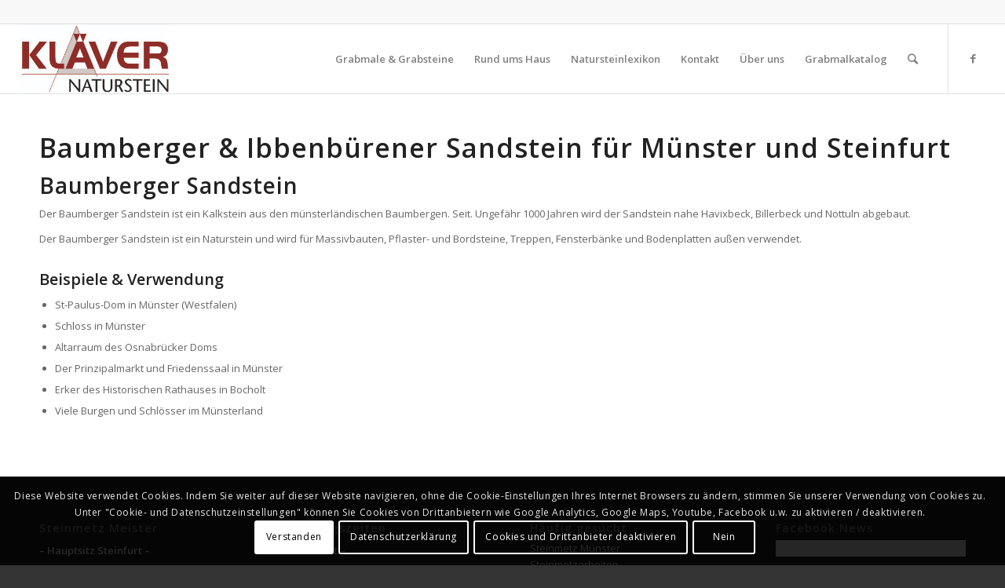

--- FILE ---
content_type: text/html; charset=UTF-8
request_url: https://naturstein-klaever.de/sandstein-muenster-steinfurt-baumberger-ibbenbuerener/
body_size: 20895
content:
<!DOCTYPE html>
<html lang="de" class="html_stretched responsive av-preloader-disabled av-default-lightbox  html_header_top html_logo_left html_main_nav_header html_menu_right html_slim html_header_sticky html_header_shrinking html_header_topbar_active html_mobile_menu_phone html_header_searchicon html_content_align_center html_header_unstick_top html_header_stretch html_av-overlay-side html_av-overlay-side-classic html_av-submenu-noclone html_entry_id_4869 av-cookies-consent-show-message-bar av-cookies-cookie-consent-enabled av-cookies-can-opt-out av-cookies-user-silent-accept avia-cookie-check-browser-settings av-no-preview html_text_menu_active ">
<head>
<meta charset="UTF-8" />


<!-- mobile setting -->
<meta name="viewport" content="width=device-width, initial-scale=1">

<!-- Scripts/CSS and wp_head hook -->
<meta name='robots' content='index, follow, max-image-preview:large, max-snippet:-1, max-video-preview:-1' />

				<script type='text/javascript'>

				function avia_cookie_check_sessionStorage()
				{
					//	FF throws error when all cookies blocked !!
					var sessionBlocked = false;
					try
					{
						var test = sessionStorage.getItem( 'aviaCookieRefused' ) != null;
					}
					catch(e)
					{
						sessionBlocked = true;
					}
					
					var aviaCookieRefused = ! sessionBlocked ? sessionStorage.getItem( 'aviaCookieRefused' ) : null;
					
					var html = document.getElementsByTagName('html')[0];

					/**
					 * Set a class to avoid calls to sessionStorage
					 */
					if( sessionBlocked || aviaCookieRefused )
					{
						if( html.className.indexOf('av-cookies-session-refused') < 0 )
						{
							html.className += ' av-cookies-session-refused';
						}
					}
					
					if( sessionBlocked || aviaCookieRefused || document.cookie.match(/aviaCookieConsent/) )
					{
						if( html.className.indexOf('av-cookies-user-silent-accept') >= 0 )
						{
							 html.className = html.className.replace(/\bav-cookies-user-silent-accept\b/g, '');
						}
					}
				}

				avia_cookie_check_sessionStorage();

			</script>
			
	<!-- This site is optimized with the Yoast SEO plugin v26.8 - https://yoast.com/product/yoast-seo-wordpress/ -->
	<title>Sandstein Münster Steinfurt Baumberger Ibbenbürener | Naturstein Kläver in Steinfurt &amp; Münster</title>
	<link rel="canonical" href="https://naturstein-klaever.de/sandstein-muenster-steinfurt-baumberger-ibbenbuerener/" />
	<meta property="og:locale" content="de_DE" />
	<meta property="og:type" content="article" />
	<meta property="og:title" content="Sandstein Münster Steinfurt Baumberger Ibbenbürener | Naturstein Kläver in Steinfurt &amp; Münster" />
	<meta property="og:description" content="Baumberger &amp; Ibbenbürener Sandstein für Münster und Steinfurt Baumberger Sandstein Der Baumberger Sandstein ist ein Kalkstein aus den münsterländischen Baumbergen. Seit. Ungefähr 1000 Jahren wird der Sandstein nahe Havixbeck, Billerbeck und Nottuln abgebaut. Der Baumberger Sandstein ist ein Naturstein und wird für Massivbauten, Pflaster- und Bordsteine, Treppen, Fensterbänke und Bodenplatten außen verwendet. Beispiele &amp; Verwendung [&hellip;]" />
	<meta property="og:url" content="https://naturstein-klaever.de/sandstein-muenster-steinfurt-baumberger-ibbenbuerener/" />
	<meta property="og:site_name" content="Naturstein Kläver in Steinfurt &amp; Münster" />
	<script type="application/ld+json" class="yoast-schema-graph">{"@context":"https://schema.org","@graph":[{"@type":"WebPage","@id":"https://naturstein-klaever.de/sandstein-muenster-steinfurt-baumberger-ibbenbuerener/","url":"https://naturstein-klaever.de/sandstein-muenster-steinfurt-baumberger-ibbenbuerener/","name":"Sandstein Münster Steinfurt Baumberger Ibbenbürener | Naturstein Kläver in Steinfurt &amp; Münster","isPartOf":{"@id":"https://naturstein-klaever.de/#website"},"datePublished":"2020-07-24T05:57:56+00:00","breadcrumb":{"@id":"https://naturstein-klaever.de/sandstein-muenster-steinfurt-baumberger-ibbenbuerener/#breadcrumb"},"inLanguage":"de","potentialAction":[{"@type":"ReadAction","target":["https://naturstein-klaever.de/sandstein-muenster-steinfurt-baumberger-ibbenbuerener/"]}]},{"@type":"BreadcrumbList","@id":"https://naturstein-klaever.de/sandstein-muenster-steinfurt-baumberger-ibbenbuerener/#breadcrumb","itemListElement":[{"@type":"ListItem","position":1,"name":"Home","item":"https://naturstein-klaever.de/startseite/"},{"@type":"ListItem","position":2,"name":"Sandstein Münster Steinfurt Baumberger Ibbenbürener"}]},{"@type":"WebSite","@id":"https://naturstein-klaever.de/#website","url":"https://naturstein-klaever.de/","name":"Naturstein Kläver in Steinfurt &amp; Münster","description":"Grabsteine, Fensterbänke, Treppen, aus Granit in Steinfurt &amp; Münster","publisher":{"@id":"https://naturstein-klaever.de/#organization"},"potentialAction":[{"@type":"SearchAction","target":{"@type":"EntryPoint","urlTemplate":"https://naturstein-klaever.de/?s={search_term_string}"},"query-input":{"@type":"PropertyValueSpecification","valueRequired":true,"valueName":"search_term_string"}}],"inLanguage":"de"},{"@type":"Organization","@id":"https://naturstein-klaever.de/#organization","name":"Naturstein Kläver","url":"https://naturstein-klaever.de/","logo":{"@type":"ImageObject","inLanguage":"de","@id":"https://naturstein-klaever.de/#/schema/logo/image/","url":"https://naturstein-klaever.de/wp-content/uploads/2017/10/naturstein-kläver-logo-340px-x-156px.png","contentUrl":"https://naturstein-klaever.de/wp-content/uploads/2017/10/naturstein-kläver-logo-340px-x-156px.png","width":340,"height":156,"caption":"Naturstein Kläver"},"image":{"@id":"https://naturstein-klaever.de/#/schema/logo/image/"}}]}</script>
	<!-- / Yoast SEO plugin. -->


<link rel="alternate" type="application/rss+xml" title="Naturstein Kläver in Steinfurt &amp; Münster &raquo; Feed" href="https://naturstein-klaever.de/feed/" />
<link rel="alternate" title="oEmbed (JSON)" type="application/json+oembed" href="https://naturstein-klaever.de/wp-json/oembed/1.0/embed?url=https%3A%2F%2Fnaturstein-klaever.de%2Fsandstein-muenster-steinfurt-baumberger-ibbenbuerener%2F" />
<link rel="alternate" title="oEmbed (XML)" type="text/xml+oembed" href="https://naturstein-klaever.de/wp-json/oembed/1.0/embed?url=https%3A%2F%2Fnaturstein-klaever.de%2Fsandstein-muenster-steinfurt-baumberger-ibbenbuerener%2F&#038;format=xml" />
		<!-- This site uses the Google Analytics by ExactMetrics plugin v8.11.1 - Using Analytics tracking - https://www.exactmetrics.com/ -->
		<!-- Note: ExactMetrics is not currently configured on this site. The site owner needs to authenticate with Google Analytics in the ExactMetrics settings panel. -->
					<!-- No tracking code set -->
				<!-- / Google Analytics by ExactMetrics -->
		
<!-- google webfont font replacement -->

			<script type='text/javascript'>

				(function() {
					
					/*	check if webfonts are disabled by user setting via cookie - or user must opt in.	*/
					var html = document.getElementsByTagName('html')[0];
					var cookie_check = html.className.indexOf('av-cookies-needs-opt-in') >= 0 || html.className.indexOf('av-cookies-can-opt-out') >= 0;
					var allow_continue = true;
					var silent_accept_cookie = html.className.indexOf('av-cookies-user-silent-accept') >= 0;

					if( cookie_check && ! silent_accept_cookie )
					{
						if( ! document.cookie.match(/aviaCookieConsent/) || html.className.indexOf('av-cookies-session-refused') >= 0 )
						{
							allow_continue = false;
						}
						else
						{
							if( ! document.cookie.match(/aviaPrivacyRefuseCookiesHideBar/) )
							{
								allow_continue = false;
							}
							else if( ! document.cookie.match(/aviaPrivacyEssentialCookiesEnabled/) )
							{
								allow_continue = false;
							}
							else if( document.cookie.match(/aviaPrivacyGoogleWebfontsDisabled/) )
							{
								allow_continue = false;
							}
						}
					}
					
					if( allow_continue )
					{
						var f = document.createElement('link');
					
						f.type 	= 'text/css';
						f.rel 	= 'stylesheet';
						f.href 	= '//fonts.googleapis.com/css?family=Open+Sans:400,600';
						f.id 	= 'avia-google-webfont';

						document.getElementsByTagName('head')[0].appendChild(f);
					}
				})();
			
			</script>
			<style id='wp-img-auto-sizes-contain-inline-css' type='text/css'>
img:is([sizes=auto i],[sizes^="auto," i]){contain-intrinsic-size:3000px 1500px}
/*# sourceURL=wp-img-auto-sizes-contain-inline-css */
</style>
<style id='wp-emoji-styles-inline-css' type='text/css'>

	img.wp-smiley, img.emoji {
		display: inline !important;
		border: none !important;
		box-shadow: none !important;
		height: 1em !important;
		width: 1em !important;
		margin: 0 0.07em !important;
		vertical-align: -0.1em !important;
		background: none !important;
		padding: 0 !important;
	}
/*# sourceURL=wp-emoji-styles-inline-css */
</style>
<link rel='stylesheet' id='twenty20-css' href='https://naturstein-klaever.de/wp-content/plugins/twenty20/assets/css/twenty20.css?ver=2.0.4' type='text/css' media='all' />
<style id='wp-block-button-inline-css' type='text/css'>
.wp-block-button__link{align-content:center;box-sizing:border-box;cursor:pointer;display:inline-block;height:100%;text-align:center;word-break:break-word}.wp-block-button__link.aligncenter{text-align:center}.wp-block-button__link.alignright{text-align:right}:where(.wp-block-button__link){border-radius:9999px;box-shadow:none;padding:calc(.667em + 2px) calc(1.333em + 2px);text-decoration:none}.wp-block-button[style*=text-decoration] .wp-block-button__link{text-decoration:inherit}.wp-block-buttons>.wp-block-button.has-custom-width{max-width:none}.wp-block-buttons>.wp-block-button.has-custom-width .wp-block-button__link{width:100%}.wp-block-buttons>.wp-block-button.has-custom-font-size .wp-block-button__link{font-size:inherit}.wp-block-buttons>.wp-block-button.wp-block-button__width-25{width:calc(25% - var(--wp--style--block-gap, .5em)*.75)}.wp-block-buttons>.wp-block-button.wp-block-button__width-50{width:calc(50% - var(--wp--style--block-gap, .5em)*.5)}.wp-block-buttons>.wp-block-button.wp-block-button__width-75{width:calc(75% - var(--wp--style--block-gap, .5em)*.25)}.wp-block-buttons>.wp-block-button.wp-block-button__width-100{flex-basis:100%;width:100%}.wp-block-buttons.is-vertical>.wp-block-button.wp-block-button__width-25{width:25%}.wp-block-buttons.is-vertical>.wp-block-button.wp-block-button__width-50{width:50%}.wp-block-buttons.is-vertical>.wp-block-button.wp-block-button__width-75{width:75%}.wp-block-button.is-style-squared,.wp-block-button__link.wp-block-button.is-style-squared{border-radius:0}.wp-block-button.no-border-radius,.wp-block-button__link.no-border-radius{border-radius:0!important}:root :where(.wp-block-button .wp-block-button__link.is-style-outline),:root :where(.wp-block-button.is-style-outline>.wp-block-button__link){border:2px solid;padding:.667em 1.333em}:root :where(.wp-block-button .wp-block-button__link.is-style-outline:not(.has-text-color)),:root :where(.wp-block-button.is-style-outline>.wp-block-button__link:not(.has-text-color)){color:currentColor}:root :where(.wp-block-button .wp-block-button__link.is-style-outline:not(.has-background)),:root :where(.wp-block-button.is-style-outline>.wp-block-button__link:not(.has-background)){background-color:initial;background-image:none}
/*# sourceURL=https://naturstein-klaever.de/wp-includes/blocks/button/style.min.css */
</style>
<style id='wp-block-search-inline-css' type='text/css'>
.wp-block-search__button{margin-left:10px;word-break:normal}.wp-block-search__button.has-icon{line-height:0}.wp-block-search__button svg{height:1.25em;min-height:24px;min-width:24px;width:1.25em;fill:currentColor;vertical-align:text-bottom}:where(.wp-block-search__button){border:1px solid #ccc;padding:6px 10px}.wp-block-search__inside-wrapper{display:flex;flex:auto;flex-wrap:nowrap;max-width:100%}.wp-block-search__label{width:100%}.wp-block-search.wp-block-search__button-only .wp-block-search__button{box-sizing:border-box;display:flex;flex-shrink:0;justify-content:center;margin-left:0;max-width:100%}.wp-block-search.wp-block-search__button-only .wp-block-search__inside-wrapper{min-width:0!important;transition-property:width}.wp-block-search.wp-block-search__button-only .wp-block-search__input{flex-basis:100%;transition-duration:.3s}.wp-block-search.wp-block-search__button-only.wp-block-search__searchfield-hidden,.wp-block-search.wp-block-search__button-only.wp-block-search__searchfield-hidden .wp-block-search__inside-wrapper{overflow:hidden}.wp-block-search.wp-block-search__button-only.wp-block-search__searchfield-hidden .wp-block-search__input{border-left-width:0!important;border-right-width:0!important;flex-basis:0;flex-grow:0;margin:0;min-width:0!important;padding-left:0!important;padding-right:0!important;width:0!important}:where(.wp-block-search__input){appearance:none;border:1px solid #949494;flex-grow:1;font-family:inherit;font-size:inherit;font-style:inherit;font-weight:inherit;letter-spacing:inherit;line-height:inherit;margin-left:0;margin-right:0;min-width:3rem;padding:8px;text-decoration:unset!important;text-transform:inherit}:where(.wp-block-search__button-inside .wp-block-search__inside-wrapper){background-color:#fff;border:1px solid #949494;box-sizing:border-box;padding:4px}:where(.wp-block-search__button-inside .wp-block-search__inside-wrapper) .wp-block-search__input{border:none;border-radius:0;padding:0 4px}:where(.wp-block-search__button-inside .wp-block-search__inside-wrapper) .wp-block-search__input:focus{outline:none}:where(.wp-block-search__button-inside .wp-block-search__inside-wrapper) :where(.wp-block-search__button){padding:4px 8px}.wp-block-search.aligncenter .wp-block-search__inside-wrapper{margin:auto}.wp-block[data-align=right] .wp-block-search.wp-block-search__button-only .wp-block-search__inside-wrapper{float:right}
/*# sourceURL=https://naturstein-klaever.de/wp-includes/blocks/search/style.min.css */
</style>
<link rel='stylesheet' id='site-reviews-css' href='https://naturstein-klaever.de/wp-content/plugins/site-reviews/assets/styles/default.css?ver=7.2.13' type='text/css' media='all' />
<style id='site-reviews-inline-css' type='text/css'>
:root{--glsr-star-empty:url(https://naturstein-klaever.de/wp-content/plugins/site-reviews/assets/images/stars/default/star-empty.svg);--glsr-star-error:url(https://naturstein-klaever.de/wp-content/plugins/site-reviews/assets/images/stars/default/star-error.svg);--glsr-star-full:url(https://naturstein-klaever.de/wp-content/plugins/site-reviews/assets/images/stars/default/star-full.svg);--glsr-star-half:url(https://naturstein-klaever.de/wp-content/plugins/site-reviews/assets/images/stars/default/star-half.svg)}

/*# sourceURL=site-reviews-inline-css */
</style>
<link rel='stylesheet' id='avia-merged-styles-css' href='https://naturstein-klaever.de/wp-content/uploads/dynamic_avia/avia-merged-styles-0bbd089cbdc41e05ff54dfc076273ecf---67ec6baed5f5e.css' type='text/css' media='all' />
<link rel='stylesheet' id='wp-block-heading-css' href='https://naturstein-klaever.de/wp-includes/blocks/heading/style.min.css?ver=791999337ae8736bc60af4994ed98943' type='text/css' media='all' />
<link rel='stylesheet' id='wp-block-paragraph-css' href='https://naturstein-klaever.de/wp-includes/blocks/paragraph/style.min.css?ver=791999337ae8736bc60af4994ed98943' type='text/css' media='all' />
<link rel='stylesheet' id='wp-block-list-css' href='https://naturstein-klaever.de/wp-includes/blocks/list/style.min.css?ver=791999337ae8736bc60af4994ed98943' type='text/css' media='all' />
<script type="text/javascript" src="https://naturstein-klaever.de/wp-includes/js/jquery/jquery.min.js?ver=3.7.1" id="jquery-core-js"></script>
<script type="text/javascript" src="https://naturstein-klaever.de/wp-includes/js/jquery/jquery-migrate.min.js?ver=3.4.1" id="jquery-migrate-js"></script>
<link rel="https://api.w.org/" href="https://naturstein-klaever.de/wp-json/" /><link rel="alternate" title="JSON" type="application/json" href="https://naturstein-klaever.de/wp-json/wp/v2/pages/4869" /><link rel="EditURI" type="application/rsd+xml" title="RSD" href="https://naturstein-klaever.de/xmlrpc.php?rsd" />

<link rel='shortlink' href='https://naturstein-klaever.de/?p=4869' />
<script type="text/javascript">
(function(url){
	if(/(?:Chrome\/26\.0\.1410\.63 Safari\/537\.31|WordfenceTestMonBot)/.test(navigator.userAgent)){ return; }
	var addEvent = function(evt, handler) {
		if (window.addEventListener) {
			document.addEventListener(evt, handler, false);
		} else if (window.attachEvent) {
			document.attachEvent('on' + evt, handler);
		}
	};
	var removeEvent = function(evt, handler) {
		if (window.removeEventListener) {
			document.removeEventListener(evt, handler, false);
		} else if (window.detachEvent) {
			document.detachEvent('on' + evt, handler);
		}
	};
	var evts = 'contextmenu dblclick drag dragend dragenter dragleave dragover dragstart drop keydown keypress keyup mousedown mousemove mouseout mouseover mouseup mousewheel scroll'.split(' ');
	var logHuman = function() {
		if (window.wfLogHumanRan) { return; }
		window.wfLogHumanRan = true;
		var wfscr = document.createElement('script');
		wfscr.type = 'text/javascript';
		wfscr.async = true;
		wfscr.src = url + '&r=' + Math.random();
		(document.getElementsByTagName('head')[0]||document.getElementsByTagName('body')[0]).appendChild(wfscr);
		for (var i = 0; i < evts.length; i++) {
			removeEvent(evts[i], logHuman);
		}
	};
	for (var i = 0; i < evts.length; i++) {
		addEvent(evts[i], logHuman);
	}
})('//naturstein-klaever.de/?wordfence_lh=1&hid=1CB86B0C6CCC8208E659E264FA829B47');
</script><link rel="profile" href="https://gmpg.org/xfn/11" />
<link rel="alternate" type="application/rss+xml" title="Naturstein Kläver in Steinfurt &amp; Münster RSS2 Feed" href="https://naturstein-klaever.de/feed/" />
<link rel="pingback" href="https://naturstein-klaever.de/xmlrpc.php" />
<!--[if lt IE 9]><script src="https://naturstein-klaever.de/wp-content/themes/enfold/js/html5shiv.js"></script><![endif]-->
<link rel="icon" href="https://naturstein-klaever.de/wp-content/uploads/2017/10/favicon64x64-v3.png" type="image/png">

<!-- To speed up the rendering and to display the site as fast as possible to the user we include some styles and scripts for above the fold content inline -->
<script type="text/javascript">'use strict';var avia_is_mobile=!1;if(/Android|webOS|iPhone|iPad|iPod|BlackBerry|IEMobile|Opera Mini/i.test(navigator.userAgent)&&'ontouchstart' in document.documentElement){avia_is_mobile=!0;document.documentElement.className+=' avia_mobile '}
else{document.documentElement.className+=' avia_desktop '};document.documentElement.className+=' js_active ';(function(){var e=['-webkit-','-moz-','-ms-',''],n='';for(var t in e){if(e[t]+'transform' in document.documentElement.style){document.documentElement.className+=' avia_transform ';n=e[t]+'transform'};if(e[t]+'perspective' in document.documentElement.style)document.documentElement.className+=' avia_transform3d '};if(typeof document.getElementsByClassName=='function'&&typeof document.documentElement.getBoundingClientRect=='function'&&avia_is_mobile==!1){if(n&&window.innerHeight>0){setTimeout(function(){var e=0,o={},a=0,t=document.getElementsByClassName('av-parallax'),i=window.pageYOffset||document.documentElement.scrollTop;for(e=0;e<t.length;e++){t[e].style.top='0px';o=t[e].getBoundingClientRect();a=Math.ceil((window.innerHeight+i-o.top)*0.3);t[e].style[n]='translate(0px, '+a+'px)';t[e].style.top='auto';t[e].className+=' enabled-parallax '}},50)}}})();</script><style type='text/css'>
@font-face {font-family: 'entypo-fontello'; font-weight: normal; font-style: normal; font-display: auto;
src: url('https://naturstein-klaever.de/wp-content/themes/enfold/config-templatebuilder/avia-template-builder/assets/fonts/entypo-fontello.woff2') format('woff2'),
url('https://naturstein-klaever.de/wp-content/themes/enfold/config-templatebuilder/avia-template-builder/assets/fonts/entypo-fontello.woff') format('woff'),
url('https://naturstein-klaever.de/wp-content/themes/enfold/config-templatebuilder/avia-template-builder/assets/fonts/entypo-fontello.ttf') format('truetype'), 
url('https://naturstein-klaever.de/wp-content/themes/enfold/config-templatebuilder/avia-template-builder/assets/fonts/entypo-fontello.svg#entypo-fontello') format('svg'),
url('https://naturstein-klaever.de/wp-content/themes/enfold/config-templatebuilder/avia-template-builder/assets/fonts/entypo-fontello.eot'),
url('https://naturstein-klaever.de/wp-content/themes/enfold/config-templatebuilder/avia-template-builder/assets/fonts/entypo-fontello.eot?#iefix') format('embedded-opentype');
} #top .avia-font-entypo-fontello, body .avia-font-entypo-fontello, html body [data-av_iconfont='entypo-fontello']:before{ font-family: 'entypo-fontello'; }

@font-face {font-family: 'fontello'; font-weight: normal; font-style: normal; font-display: auto;
src: url('https://naturstein-klaever.de/wp-content/uploads/avia_fonts/fontello/fontello.woff2') format('woff2'),
url('https://naturstein-klaever.de/wp-content/uploads/avia_fonts/fontello/fontello.woff') format('woff'),
url('https://naturstein-klaever.de/wp-content/uploads/avia_fonts/fontello/fontello.ttf') format('truetype'), 
url('https://naturstein-klaever.de/wp-content/uploads/avia_fonts/fontello/fontello.svg#fontello') format('svg'),
url('https://naturstein-klaever.de/wp-content/uploads/avia_fonts/fontello/fontello.eot'),
url('https://naturstein-klaever.de/wp-content/uploads/avia_fonts/fontello/fontello.eot?#iefix') format('embedded-opentype');
} #top .avia-font-fontello, body .avia-font-fontello, html body [data-av_iconfont='fontello']:before{ font-family: 'fontello'; }
</style>

<!--
Debugging Info for Theme support: 

Theme: Enfold
Version: 4.7.6.4
Installed: enfold
AviaFramework Version: 5.0
AviaBuilder Version: 4.7.6.4
aviaElementManager Version: 1.0.1
ML:128-PU:114-PLA:24
WP:6.9
Compress: CSS:all theme files - JS:all theme files
Updates: enabled - token has changed and not verified
PLAu:23
-->
</head>




<body data-rsssl=1 id="top" class="wp-singular page-template-default page page-id-4869 wp-theme-enfold  rtl_columns stretched open_sans no_sidebar_border metaslider-plugin" itemscope="itemscope" itemtype="https://schema.org/WebPage" >

	
	<div id='wrap_all'>

	
<header id='header' class='all_colors header_color light_bg_color  av_header_top av_logo_left av_main_nav_header av_menu_right av_slim av_header_sticky av_header_shrinking av_header_stretch av_mobile_menu_phone av_header_searchicon av_header_unstick_top av_bottom_nav_disabled  av_header_border_disabled'  role="banner" itemscope="itemscope" itemtype="https://schema.org/WPHeader" >

		<div id='header_meta' class='container_wrap container_wrap_meta  av_icon_active_main av_phone_active_right av_extra_header_active av_entry_id_4869'>
		
			      <div class='container'>
			      			      </div>
		</div>

		<div  id='header_main' class='container_wrap container_wrap_logo'>
	
        <div class='container av-logo-container'><div class='inner-container'><span class='logo'><a href='https://naturstein-klaever.de/'><img height="100" width="300" src='https://naturstein-klaever.de/wp-content/uploads/2017/10/logo-naturstein-kläver-340px-x-156px.jpg' alt='Naturstein Kläver in Steinfurt &amp; Münster' title='' /></a></span><nav class='main_menu' data-selectname='Wähle eine Seite'  role="navigation" itemscope="itemscope" itemtype="https://schema.org/SiteNavigationElement" ><div class="avia-menu av-main-nav-wrap av_menu_icon_beside"><ul id="avia-menu" class="menu av-main-nav"><li id="menu-item-1152" class="menu-item menu-item-type-post_type menu-item-object-page menu-item-has-children menu-item-top-level menu-item-top-level-1"><a href="https://naturstein-klaever.de/grabmale-grabmal-grabsteine-grabstein/" itemprop="url"><span class="avia-bullet"></span><span class="avia-menu-text">Grabmale &#038; Grabsteine</span><span class="avia-menu-fx"><span class="avia-arrow-wrap"><span class="avia-arrow"></span></span></span></a>


<ul class="sub-menu">
	<li id="menu-item-1155" class="menu-item menu-item-type-post_type menu-item-object-page"><a href="https://naturstein-klaever.de/grabmale-grabmal-grabsteine-grabstein/urnengraeber/" itemprop="url"><span class="avia-bullet"></span><span class="avia-menu-text">Urnengräber</span></a></li>
	<li id="menu-item-1153" class="menu-item menu-item-type-post_type menu-item-object-page"><a href="https://naturstein-klaever.de/einzelgr%c3%a4ber/" itemprop="url"><span class="avia-bullet"></span><span class="avia-menu-text">Einzelgräber</span></a></li>
	<li id="menu-item-1154" class="menu-item menu-item-type-post_type menu-item-object-page"><a href="https://naturstein-klaever.de/doppelgraeber-doppelgrab/" itemprop="url"><span class="avia-bullet"></span><span class="avia-menu-text">Doppelgräber</span></a></li>
	<li id="menu-item-1156" class="menu-item menu-item-type-post_type menu-item-object-page"><a href="https://naturstein-klaever.de/grabmale-grabmal-grabsteine-grabstein/grabmale-felsen-fels-findlinge-findling/" itemprop="url"><span class="avia-bullet"></span><span class="avia-menu-text">Felsen &#038; Findlinge</span></a></li>
	<li id="menu-item-1157" class="menu-item menu-item-type-post_type menu-item-object-page"><a href="https://naturstein-klaever.de/grabmale-grabmal-grabsteine-grabstein/grababdeckungen/" itemprop="url"><span class="avia-bullet"></span><span class="avia-menu-text">Grababdeckungen</span></a></li>
	<li id="menu-item-2240" class="menu-item menu-item-type-post_type menu-item-object-page menu-item-has-children"><a href="https://naturstein-klaever.de/grabmale-grabmal-grabsteine-grabstein/impressionen/" itemprop="url"><span class="avia-bullet"></span><span class="avia-menu-text">Impressionen</span></a>
	<ul class="sub-menu">
		<li id="menu-item-2816" class="menu-item menu-item-type-post_type menu-item-object-page"><a href="https://naturstein-klaever.de/grabmale-grabmal-grabsteine-grabstein/impressionen/grabsteine-altenberge/" itemprop="url"><span class="avia-bullet"></span><span class="avia-menu-text">Altenberge</span></a></li>
		<li id="menu-item-2284" class="menu-item menu-item-type-post_type menu-item-object-page"><a href="https://naturstein-klaever.de/grabmale-grabmal-grabsteine-grabstein/impressionen/grabsteine-burgsteinfurt/" itemprop="url"><span class="avia-bullet"></span><span class="avia-menu-text">Burgsteinfurt</span></a></li>
		<li id="menu-item-2657" class="menu-item menu-item-type-post_type menu-item-object-page"><a href="https://naturstein-klaever.de/grabmale-grabmal-grabsteine-grabstein/impressionen/grabsteine-emsdetten/" itemprop="url"><span class="avia-bullet"></span><span class="avia-menu-text">Emsdetten</span></a></li>
		<li id="menu-item-2799" class="menu-item menu-item-type-post_type menu-item-object-page"><a href="https://naturstein-klaever.de/grabmale-grabmal-grabsteine-grabstein/impressionen/grabsteine-greven/" itemprop="url"><span class="avia-bullet"></span><span class="avia-menu-text">Greven</span></a></li>
		<li id="menu-item-2780" class="menu-item menu-item-type-post_type menu-item-object-page"><a href="https://naturstein-klaever.de/grabmale-grabmal-grabsteine-grabstein/impressionen/grabsteine-horstmar/" itemprop="url"><span class="avia-bullet"></span><span class="avia-menu-text">Horstmar</span></a></li>
		<li id="menu-item-2637" class="menu-item menu-item-type-post_type menu-item-object-page"><a href="https://naturstein-klaever.de/grabmale-grabmal-grabsteine-grabstein/impressionen/grabsteine-laer/" itemprop="url"><span class="avia-bullet"></span><span class="avia-menu-text">Laer</span></a></li>
		<li id="menu-item-2815" class="menu-item menu-item-type-post_type menu-item-object-page"><a href="https://naturstein-klaever.de/grabmale-grabmal-grabsteine-grabstein/impressionen/grabsteine-metelen/" itemprop="url"><span class="avia-bullet"></span><span class="avia-menu-text">Metelen</span></a></li>
		<li id="menu-item-2817" class="menu-item menu-item-type-post_type menu-item-object-page"><a href="https://naturstein-klaever.de/grabmale-grabmal-grabsteine-grabstein/impressionen/grabsteine-neuenkirchen/" itemprop="url"><span class="avia-bullet"></span><span class="avia-menu-text">Neuenkirchen</span></a></li>
		<li id="menu-item-2241" class="menu-item menu-item-type-post_type menu-item-object-page"><a href="https://naturstein-klaever.de/grabmale-grabmal-grabsteine-grabstein/impressionen/grabsteine-nordwalde/" itemprop="url"><span class="avia-bullet"></span><span class="avia-menu-text">Nordwalde</span></a></li>
		<li id="menu-item-2788" class="menu-item menu-item-type-post_type menu-item-object-page"><a href="https://naturstein-klaever.de/grabmale-grabmal-grabsteine-grabstein/impressionen/grabsteine-ochtrup/" itemprop="url"><span class="avia-bullet"></span><span class="avia-menu-text">Ochtrup</span></a></li>
		<li id="menu-item-2775" class="menu-item menu-item-type-post_type menu-item-object-page"><a href="https://naturstein-klaever.de/grabmale-grabmal-grabsteine-grabstein/impressionen/grabsteine-schoeppingen/" itemprop="url"><span class="avia-bullet"></span><span class="avia-menu-text">Schöppingen</span></a></li>
		<li id="menu-item-2814" class="menu-item menu-item-type-post_type menu-item-object-page"><a href="https://naturstein-klaever.de/grabmale-grabmal-grabsteine-grabstein/impressionen/grabsteine-wettringen/" itemprop="url"><span class="avia-bullet"></span><span class="avia-menu-text">Wettringen</span></a></li>
	</ul>
</li>
	<li id="menu-item-2463" class="menu-item menu-item-type-post_type menu-item-object-page"><a href="https://naturstein-klaever.de/grabmale-grabmal-grabsteine-grabstein/grabsteinreinigung/" itemprop="url"><span class="avia-bullet"></span><span class="avia-menu-text">Grabsteinreinigung</span></a></li>
</ul>
</li>
<li id="menu-item-4724" class="menu-item menu-item-type-custom menu-item-object-custom menu-item-has-children menu-item-top-level menu-item-top-level-2"><a href="#RundUmsHaus" itemprop="url"><span class="avia-bullet"></span><span class="avia-menu-text">Rund ums Haus</span><span class="avia-menu-fx"><span class="avia-arrow-wrap"><span class="avia-arrow"></span></span></span></a>


<ul class="sub-menu">
	<li id="menu-item-6431" class="menu-item menu-item-type-post_type menu-item-object-page"><a href="https://naturstein-klaever.de/kuechenarbeitsplatten/" itemprop="url"><span class="avia-bullet"></span><span class="avia-menu-text">Küchenarbeitsplatten</span></a></li>
	<li id="menu-item-1139" class="menu-item menu-item-type-post_type menu-item-object-page menu-item-has-children"><a href="https://naturstein-klaever.de/fensterbaenke-2/" itemprop="url"><span class="avia-bullet"></span><span class="avia-menu-text">Fensterbänke</span></a>
	<ul class="sub-menu">
		<li id="menu-item-1140" class="menu-item menu-item-type-post_type menu-item-object-page"><a href="https://naturstein-klaever.de/aussenfensterbaenke/" itemprop="url"><span class="avia-bullet"></span><span class="avia-menu-text">Außenfensterbänke</span></a></li>
		<li id="menu-item-1141" class="menu-item menu-item-type-post_type menu-item-object-page"><a href="https://naturstein-klaever.de/innenfensterbaenke/" itemprop="url"><span class="avia-bullet"></span><span class="avia-menu-text">Innenfensterbänke</span></a></li>
	</ul>
</li>
	<li id="menu-item-1143" class="menu-item menu-item-type-post_type menu-item-object-page"><a href="https://naturstein-klaever.de/waschtischplatten-waschtische/" itemprop="url"><span class="avia-bullet"></span><span class="avia-menu-text">Waschtischplatten</span></a></li>
	<li id="menu-item-1144" class="menu-item menu-item-type-post_type menu-item-object-page menu-item-has-children"><a href="https://naturstein-klaever.de/treppen/" itemprop="url"><span class="avia-bullet"></span><span class="avia-menu-text">Treppen</span></a>
	<ul class="sub-menu">
		<li id="menu-item-1145" class="menu-item menu-item-type-post_type menu-item-object-page"><a href="https://naturstein-klaever.de/aussentreppen/" itemprop="url"><span class="avia-bullet"></span><span class="avia-menu-text">Außentreppen</span></a></li>
		<li id="menu-item-1146" class="menu-item menu-item-type-post_type menu-item-object-page"><a href="https://naturstein-klaever.de/innentreppen/" itemprop="url"><span class="avia-bullet"></span><span class="avia-menu-text">Innentreppen</span></a></li>
	</ul>
</li>
	<li id="menu-item-6631" class="menu-item menu-item-type-post_type menu-item-object-page"><a href="https://naturstein-klaever.de/outdoor-kuechen-granit-keramik-naturstein-steinmetz-muenster/" itemprop="url"><span class="avia-bullet"></span><span class="avia-menu-text">Outdoorküchen</span></a></li>
	<li id="menu-item-4721" class="menu-item menu-item-type-post_type menu-item-object-page"><a href="https://naturstein-klaever.de/naturstein-aufarbeiten/" itemprop="url"><span class="avia-bullet"></span><span class="avia-menu-text">Naturstein aufarbeiten</span></a></li>
</ul>
</li>
<li id="menu-item-4725" class="menu-item menu-item-type-custom menu-item-object-custom menu-item-has-children menu-item-top-level menu-item-top-level-3"><a href="#Natursteinlexikon" itemprop="url"><span class="avia-bullet"></span><span class="avia-menu-text">Natursteinlexikon</span><span class="avia-menu-fx"><span class="avia-arrow-wrap"><span class="avia-arrow"></span></span></span></a>


<ul class="sub-menu">
	<li id="menu-item-1148" class="menu-item menu-item-type-post_type menu-item-object-page"><a href="https://naturstein-klaever.de/granit-steinfurt-muenster/" itemprop="url"><span class="avia-bullet"></span><span class="avia-menu-text">Granit</span></a></li>
	<li id="menu-item-1149" class="menu-item menu-item-type-post_type menu-item-object-page"><a href="https://naturstein-klaever.de/marmor/" itemprop="url"><span class="avia-bullet"></span><span class="avia-menu-text">Marmor</span></a></li>
	<li id="menu-item-1150" class="menu-item menu-item-type-post_type menu-item-object-page"><a href="https://naturstein-klaever.de/keramik-steinfurt-muenster/" itemprop="url"><span class="avia-bullet"></span><span class="avia-menu-text">Keramik</span></a></li>
	<li id="menu-item-2870" class="menu-item menu-item-type-post_type menu-item-object-page"><a href="https://naturstein-klaever.de/naturstein-lexikon/liste-der-gesteine/" itemprop="url"><span class="avia-bullet"></span><span class="avia-menu-text">Liste der Gesteine</span></a></li>
</ul>
</li>
<li id="menu-item-1158" class="menu-item menu-item-type-post_type menu-item-object-page menu-item-mega-parent  menu-item-top-level menu-item-top-level-4"><a href="https://naturstein-klaever.de/kontakt/" itemprop="url"><span class="avia-bullet"></span><span class="avia-menu-text">Kontakt</span><span class="avia-menu-fx"><span class="avia-arrow-wrap"><span class="avia-arrow"></span></span></span></a></li>
<li id="menu-item-4726" class="menu-item menu-item-type-custom menu-item-object-custom menu-item-has-children menu-item-top-level menu-item-top-level-5"><a href="#UeberUns" itemprop="url"><span class="avia-bullet"></span><span class="avia-menu-text">Über uns</span><span class="avia-menu-fx"><span class="avia-arrow-wrap"><span class="avia-arrow"></span></span></span></a>


<ul class="sub-menu">
	<li id="menu-item-2359" class="menu-item menu-item-type-post_type menu-item-object-page"><a href="https://naturstein-klaever.de/mehr/leistungsverzeichnis/" itemprop="url"><span class="avia-bullet"></span><span class="avia-menu-text">Leistungsverzeichnis</span></a></li>
	<li id="menu-item-1812" class="menu-item menu-item-type-post_type menu-item-object-page"><a href="https://naturstein-klaever.de/ueber-uns/" itemprop="url"><span class="avia-bullet"></span><span class="avia-menu-text">Über uns</span></a></li>
	<li id="menu-item-1798" class="menu-item menu-item-type-post_type menu-item-object-page"><a href="https://naturstein-klaever.de/partner/" itemprop="url"><span class="avia-bullet"></span><span class="avia-menu-text">Partner</span></a></li>
	<li id="menu-item-1813" class="menu-item menu-item-type-post_type menu-item-object-page"><a href="https://naturstein-klaever.de/startseite/stellen-jobs-stellenangebote-ausbildung-praktikum/" itemprop="url"><span class="avia-bullet"></span><span class="avia-menu-text">Stellen</span></a></li>
	<li id="menu-item-1814" class="menu-item menu-item-type-post_type menu-item-object-page"><a href="https://naturstein-klaever.de/naturstein-news-neuigkeiten/" itemprop="url"><span class="avia-bullet"></span><span class="avia-menu-text">Neuigkeiten</span></a></li>
	<li id="menu-item-2305" class="menu-item menu-item-type-post_type menu-item-object-page"><a href="https://naturstein-klaever.de/impressum/" itemprop="url"><span class="avia-bullet"></span><span class="avia-menu-text">Impressum</span></a></li>
	<li id="menu-item-2840" class="menu-item menu-item-type-post_type menu-item-object-page menu-item-privacy-policy"><a href="https://naturstein-klaever.de/datenschutz/" itemprop="url"><span class="avia-bullet"></span><span class="avia-menu-text">Datenschutz</span></a></li>
</ul>
</li>
<li id="menu-item-4663" class="menu-item menu-item-type-post_type menu-item-object-page menu-item-top-level menu-item-top-level-6"><a href="https://naturstein-klaever.de/grabmalkatalog/" itemprop="url"><span class="avia-bullet"></span><span class="avia-menu-text">Grabmalkatalog</span><span class="avia-menu-fx"><span class="avia-arrow-wrap"><span class="avia-arrow"></span></span></span></a></li>
<li id="menu-item-search" class="noMobile menu-item menu-item-search-dropdown menu-item-avia-special"><a aria-label="Suche" href="?s=" rel="nofollow" data-avia-search-tooltip="

&lt;form role=&quot;search&quot; action=&quot;https://naturstein-klaever.de/&quot; id=&quot;searchform&quot; method=&quot;get&quot; class=&quot;&quot;&gt;
	&lt;div&gt;
		&lt;input type=&quot;submit&quot; value=&quot;&quot; id=&quot;searchsubmit&quot; class=&quot;button avia-font-entypo-fontello&quot; /&gt;
		&lt;input type=&quot;text&quot; id=&quot;s&quot; name=&quot;s&quot; value=&quot;&quot; placeholder=&#039;Suche&#039; /&gt;
			&lt;/div&gt;
&lt;/form&gt;" aria-hidden='false' data-av_icon='' data-av_iconfont='entypo-fontello'><span class="avia_hidden_link_text">Suche</span></a></li><li class="av-burger-menu-main menu-item-avia-special ">
	        			<a href="#" aria-label="Menü" aria-hidden="false">
							<span class="av-hamburger av-hamburger--spin av-js-hamburger">
								<span class="av-hamburger-box">
						          <span class="av-hamburger-inner"></span>
						          <strong>Menü</strong>
								</span>
							</span>
							<span class="avia_hidden_link_text">Menü</span>
						</a>
	        		   </li></ul></div><ul class='noLightbox social_bookmarks icon_count_1'><li class='social_bookmarks_facebook av-social-link-facebook social_icon_1'><a target="_blank" aria-label="Link zu Facebook" href='https://de-de.facebook.com/Naturstein-Kl%C3%A4ver-1214897611854492/' aria-hidden='false' data-av_icon='' data-av_iconfont='entypo-fontello' title='Facebook' rel="noopener"><span class='avia_hidden_link_text'>Facebook</span></a></li></ul></nav></div> </div> 
		<!-- end container_wrap-->
		</div>
		<div class='header_bg'></div>

<!-- end header -->
</header>
		
	<div id='main' class='all_colors' data-scroll-offset='88'>

	
		<div class='container_wrap container_wrap_first main_color fullsize'>

			<div class='container'>

				<main class='template-page content  av-content-full alpha units'  role="main" itemprop="mainContentOfPage" >

                    
		<article class='post-entry post-entry-type-page post-entry-4869'  itemscope="itemscope" itemtype="https://schema.org/CreativeWork" >

			<div class="entry-content-wrapper clearfix">
                <header class="entry-content-header"></header><div class="entry-content"  itemprop="text" >
<h1 class="wp-block-heading"><strong>Baumberger &amp; Ibbenbürener Sandstein für Münster und Steinfurt</strong></h1>



<h2 class="wp-block-heading">Baumberger Sandstein</h2>



<p>Der Baumberger Sandstein ist ein Kalkstein aus den münsterländischen Baumbergen. Seit. Ungefähr 1000 Jahren wird der Sandstein nahe Havixbeck, Billerbeck und Nottuln abgebaut.</p>



<p>Der Baumberger Sandstein ist ein Naturstein und wird für Massivbauten, Pflaster- und Bordsteine, Treppen, Fensterbänke und Bodenplatten außen verwendet. </p>



<h3 class="wp-block-heading">Beispiele &amp; Verwendung</h3>



<ul class="wp-block-list"><li>St-Paulus-Dom in Münster (Westfalen)</li><li>Schloss in Münster</li><li>Altarraum des Osnabrücker Doms</li><li>Der Prinzipalmarkt und Friedenssaal in Münster </li><li>Erker des Historischen Rathauses in Bocholt</li><li>Viele Burgen und Schlösser im Münsterland </li></ul>
</div><footer class="entry-footer"></footer>			</div>

		</article><!--end post-entry-->



				<!--end content-->
				</main>

				
			</div><!--end container-->

		</div><!-- close default .container_wrap element -->



						<div class='container_wrap footer_color' id='footer'>

					<div class='container'>

						<div class='flex_column av_one_fourth  first el_before_av_one_fourth'><section id="text-2" class="widget clearfix widget_text"><h3 class="widgettitle">Steinmetz Meister</h3>			<div class="textwidget"><p><strong>&#8211; Hauptsitz Steinfurt &#8211;</strong></p>
<p><strong>Naturstein Kläver<br />
</strong>Schützenstr. 31<br />
48565 Steinfurt</p>
<p><strong>Telefon</strong><br />
02552 2011</p>
<p>&nbsp;</p>
<p><strong>&#8211; Beratung Münster &#8211;</strong></p>
<p><strong>Naturstein Kläver<br />
</strong>Klosterstr. 19<br />
48143 Münster</p>
<p><strong>Telefon</strong><br />
0251 87124911</p>
</div>
		<span class="seperator extralight-border"></span></section></div><div class='flex_column av_one_fourth  el_after_av_one_fourth  el_before_av_one_fourth '><section id="text-3" class="widget clearfix widget_text"><h3 class="widgettitle">Öffnungszeiten</h3>			<div class="textwidget"><p><strong>&#8211; Steinfurt &#8211;</strong></p>
<p><strong>Montag bis Freitag</strong><br />
08:00 – 12:00 Uhr<br />
14:00 – 17:00 Uhr</p>
</div>
		<span class="seperator extralight-border"></span></section></div><div class='flex_column av_one_fourth  el_after_av_one_fourth  el_before_av_one_fourth '><section id="custom_html-2" class="widget_text widget clearfix widget_custom_html"><h3 class="widgettitle">Häufig gesucht</h3><div class="textwidget custom-html-widget"><a href="https://naturstein-klaever.de/ueber-uns/">Steinmetz Münster</a><br>
<a href="https://naturstein-klaever.de/ueber-uns/">Steinmetzarbeiten</a><br>
<a href="https://naturstein-klaever.de/grabmale-grabmal-grabsteine-grabstein/">Grabmale Münster</a><br>
<a href="https://naturstein-klaever.de/rund-ums-haus/fensterbaenke/">Granit Fensterbänke</a><br>
<a href="https://naturstein-klaever.de/grabmale-grabmal-grabsteine-grabstein/impressionen/grabsteine-emsdetten/">Grabsteine Emsdetten</a><br>
<a href="https://naturstein-klaever.de/naturstein-aufarbeiten-schleifen-polieren/">Münster Sandstein</a><br>
<a href="https://naturstein-klaever.de/rund-ums-haus/treppen/">Treppen aus Granit</a><br>
<a href="https://naturstein-klaever.de/naturstein-lexikon/granit-steinfurt-muenster/">Granit Münster</a><br>
<a href="https://naturstein-klaever.de/rund-ums-haus/kuechenarbeitsplatten/">Küchenarbeitsplatten</a><br>
<a href="https://naturstein-klaever.de/naturstein-steinmetz-muenster/">Natursteine Münster</a><br>
<a href="https://naturstein-klaever.de/grabmale-grabmal-grabsteine-grabstein/urnengraeber/">Grabsteine für Urnengräber</a><br>
<a href="https://naturstein-klaever.de/grabmale-grabmal-grabsteine-grabstein/urnengraeber/">Grabsteine Münster</a><br>
<a href=https://naturstein-klaever.de/rund-ums-haus/treppen/innentreppen/>Innentreppen</a><br>
<a href=https://naturstein-klaever.de/grabmale-grabmal-grabsteine-grabstein/grababdeckungen-grababdeckung/>Grabplatten mit Ausschnitt</a><br>
<a href=https://naturstein-klaever.de/aussenfensterbaenke/>Außenfensterbänke Münster</a><br>
<a href=https://naturstein-klaever.de/rund-ums-haus/treppen/aussentreppen/>Außentreppen</a><br>
<a href=https://naturstein-klaever.de/ueber-uns/>Steinmetz Rheine</a><br></div><span class="seperator extralight-border"></span></section></div><div class='flex_column av_one_fourth  el_after_av_one_fourth  el_before_av_one_fourth '><section id="avia_fb_likebox-2" class="widget clearfix avia_fb_likebox"><h3 class="widgettitle">Facebook News</h3><div class='av_facebook_widget_wrap ' ><div class="fb-page" data-width="500" data-href="https://www.facebook.com/Naturstein-Kl%C3%A4ver-1214897611854492/" data-small-header="false" data-adapt-container-width="true" data-hide-cover="false" data-show-facepile="true" data-show-posts="false"><div class="fb-xfbml-parse-ignore"></div></div></div><span class="seperator extralight-border"></span></section></div>
					</div>

				<!-- ####### END FOOTER CONTAINER ####### -->
				</div>

	

	
				<footer class='container_wrap socket_color' id='socket'  role="contentinfo" itemscope="itemscope" itemtype="https://schema.org/WPFooter" >
                    <div class='container'>

                        <span class='copyright'>© Copyright - Naturstein Kläver - Steinmetz Meisterbetrieb |  <a href="https://naturstein-klaever.de/impressum/">Impressum</a> | <a href="https://naturstein-klaever.de/datenschutz/">Datenschutz</a> |</span>

                        <ul class='noLightbox social_bookmarks icon_count_1'><li class='social_bookmarks_facebook av-social-link-facebook social_icon_1'><a target="_blank" aria-label="Link zu Facebook" href='https://de-de.facebook.com/Naturstein-Kl%C3%A4ver-1214897611854492/' aria-hidden='false' data-av_icon='' data-av_iconfont='entypo-fontello' title='Facebook' rel="noopener"><span class='avia_hidden_link_text'>Facebook</span></a></li></ul>
                    </div>

	            <!-- ####### END SOCKET CONTAINER ####### -->
				</footer>


					<!-- end main -->
		</div>
		
		<!-- end wrap_all --></div>

<a href='#top' title='Nach oben scrollen' id='scroll-top-link' aria-hidden='true' data-av_icon='' data-av_iconfont='entypo-fontello'><span class="avia_hidden_link_text">Nach oben scrollen</span></a>

<div id="fb-root"></div>

<div class="avia-cookie-consent-wrap" aria-hidden="true"><div class='avia-cookie-consent cookiebar-hidden  avia-cookiemessage-bottom'  aria-hidden='true'  data-contents='22c7b86b1425ddc78aa95dd99c09b397||v1.0' ><div class="container"><p class='avia_cookie_text'>Diese Website verwendet Cookies. Indem Sie weiter auf dieser Website navigieren, ohne die Cookie-Einstellungen Ihres Internet Browsers zu ändern, stimmen Sie unserer Verwendung von Cookies zu. Unter "Cookie- und Datenschutzeinstellungen" können Sie Cookies von Drittanbietern wie Google Analytics, Google Maps, Youtube, Facebook u.w. zu aktivieren / deaktivieren.</p><a href='#' class='avia-button avia-color-theme-color-highlight avia-cookie-consent-button avia-cookie-consent-button-1  avia-cookie-close-bar ' >Verstanden</a><a href='https://naturstein-klaever.de/datenschutz/' class='avia-button avia-color-theme-color-highlight avia-cookie-consent-button avia-cookie-consent-button-2 av-extra-cookie-btn  avia-cookie-link-btn ' >Datenschutzerklärung</a><a href='https://naturstein-klaever.de/datenschutz/' class='avia-button avia-color-theme-color-highlight avia-cookie-consent-button avia-cookie-consent-button-3 av-extra-cookie-btn  avia-cookie-link-btn ' >Cookies und Drittanbieter deaktivieren</a><a href='https://www.google.de/search?q=naturstein+kläver' class='avia-button avia-color-theme-color-highlight avia-cookie-consent-button avia-cookie-consent-button-4 av-extra-cookie-btn  avia-cookie-link-btn ' >Nein</a></div></div><div id='av-consent-extra-info' class='av-inline-modal main_color avia-hide-popup-close'><div  style='padding-bottom:10px; margin:10px 0 0 0; ' class='av-special-heading av-special-heading-h3  blockquote modern-quote  '><h3 class='av-special-heading-tag '  itemprop="headline"  >Cookie- und Datenschutzeinstellungen</h3><div class='special-heading-border'><div class='special-heading-inner-border' ></div></div></div><br /><div  style=' margin-top:0px; margin-bottom:0px;'  class='hr hr-custom hr-left hr-icon-no  '><span class='hr-inner  inner-border-av-border-thin' style=' width:100%;' ><span class='hr-inner-style'></span></span></div><br /><div  class="tabcontainer   sidebar_tab sidebar_tab_left noborder_tabs " role="tablist">
<section class="av_tab_section" ><div aria-controls="tab-id-1-content" role="tab" tabindex="0" data-fake-id="#tab-id-1" class="tab active_tab" >Wie wir Cookies verwenden</div>
<div id="tab-id-1-content" class="tab_content active_tab_content" aria-hidden="false">
<div class="tab_inner_content invers-color" >
<p>Wir können Cookies anfordern, die auf Ihrem Gerät eingestellt werden. Wir verwenden Cookies, um uns mitzuteilen, wenn Sie unsere Websites besuchen, wie Sie mit uns interagieren, Ihre Nutzererfahrung verbessern und Ihre Beziehung zu unserer Website anpassen. </p>
<p> Klicken Sie auf die verschiedenen Kategorienüberschriften, um mehr zu erfahren. Sie können auch einige Ihrer Einstellungen ändern. Beachten Sie, dass das Blockieren einiger Arten von Cookies Auswirkungen auf Ihre Erfahrung auf unseren Websites und auf die Dienste haben kann, die wir anbieten können.</p>

</div>
</div>
</section>
<section class="av_tab_section" ><div aria-controls="tab-id-2-content" role="tab" tabindex="0" data-fake-id="#tab-id-2" class="tab " >Notwendige Website Cookies</div>
<div id="tab-id-2-content" class="tab_content " aria-hidden="true">
<div class="tab_inner_content invers-color" >
<p>Diese Cookies sind unbedingt erforderlich, um Ihnen die auf unserer Webseite verfügbaren Dienste und Funktionen zur Verfügung zu stellen.</p>
<p>Da diese Cookies für die auf unserer Webseite verfügbaren Dienste und Funktionen unbedingt erforderlich sind, hat die Ablehnung Auswirkungen auf die Funktionsweise unserer Webseite. Sie können Cookies jederzeit blockieren oder löschen, indem Sie Ihre Browsereinstellungen ändern und das Blockieren aller Cookies auf dieser Webseite erzwingen. Sie werden jedoch immer aufgefordert, Cookies zu akzeptieren / abzulehnen, wenn Sie unsere Website erneut besuchen.</p>
<p>Wir respektieren es voll und ganz, wenn Sie Cookies ablehnen möchten. Um zu vermeiden, dass Sie immer wieder nach Cookies gefragt werden, erlauben Sie uns bitte, einen Cookie für Ihre Einstellungen zu speichern. Sie können sich jederzeit abmelden oder andere Cookies zulassen, um unsere Dienste vollumfänglich nutzen zu können. Wenn Sie Cookies ablehnen, werden alle gesetzten Cookies auf unserer Domain entfernt.</p>
<p>Wir stellen Ihnen eine Liste der von Ihrem Computer auf unserer Domain gespeicherten Cookies zur Verfügung. Aus Sicherheitsgründen können wie Ihnen keine Cookies anzeigen, die von anderen Domains gespeichert werden. Diese können Sie in den Sicherheitseinstellungen Ihres Browsers einsehen.</p>
<div class="av-switch-aviaPrivacyRefuseCookiesHideBar av-toggle-switch av-cookie-disable-external-toggle av-cookie-save-checked av-cookie-default-checked"><label><input type="checkbox" checked="checked" id="aviaPrivacyRefuseCookiesHideBar" class="aviaPrivacyRefuseCookiesHideBar " name="aviaPrivacyRefuseCookiesHideBar" ><span class="toggle-track"></span><span class="toggle-label-content">Aktivieren, damit die Nachrichtenleiste dauerhaft ausgeblendet wird und alle Cookies, denen nicht zugestimmt wurde, abgelehnt werden. Wir benötigen zwei Cookies, damit diese Einstellung gespeichert wird. Andernfalls wird diese Mitteilung bei jedem Seitenladen eingeblendet werden.</span></label></div>
<div class="av-switch-aviaPrivacyEssentialCookiesEnabled av-toggle-switch av-cookie-disable-external-toggle av-cookie-save-checked av-cookie-default-checked"><label><input type="checkbox" checked="checked" id="aviaPrivacyEssentialCookiesEnabled" class="aviaPrivacyEssentialCookiesEnabled " name="aviaPrivacyEssentialCookiesEnabled" ><span class="toggle-track"></span><span class="toggle-label-content">Hier klicken, um notwendige Cookies zu aktivieren/deaktivieren.</span></label></div>

</div>
</div>
</section>
<section class="av_tab_section" ><div aria-controls="tab-id-3-content" role="tab" tabindex="0" data-fake-id="#tab-id-3" class="tab " >Google Analytics Cookies</div>
<div id="tab-id-3-content" class="tab_content " aria-hidden="true">
<div class="tab_inner_content invers-color" >
<p>Diese Cookies sammeln Informationen, die uns - teilweise zusammengefasst - dabei helfen zu verstehen, wie unsere Webseite genutzt wird und wie effektiv unsere Marketing-Maßnahmen sind. Auch können wir mit den Erkenntnissen aus diesen Cookies unsere Anwendungen anpassen, um Ihre Nutzererfahrung auf unserer Webseite zu verbessern.</p>
<p>Wenn Sie nicht wollen, dass wir Ihren Besuch auf unserer Seite verfolgen können Sie dies hier in Ihrem Browser blockieren:</p>
<div data-disabled_by_browser="Bitte aktiviere diese Funktion in Ihren Browsereinstellungen und lade die Seite neu." class="av-switch-aviaPrivacyGoogleTrackingDisabled av-toggle-switch av-cookie-disable-external-toggle av-cookie-save-unchecked av-cookie-default-checked"><label><input type="checkbox" checked="checked" id="aviaPrivacyGoogleTrackingDisabled" class="aviaPrivacyGoogleTrackingDisabled " name="aviaPrivacyGoogleTrackingDisabled" ><span class="toggle-track"></span><span class="toggle-label-content">Hier klicken, um Google Analytics zu aktivieren/deaktivieren.</span></label></div>

</div>
</div>
</section>
<section class="av_tab_section" ><div aria-controls="tab-id-4-content" role="tab" tabindex="0" data-fake-id="#tab-id-4" class="tab " >Andere externe Dienste</div>
<div id="tab-id-4-content" class="tab_content " aria-hidden="true">
<div class="tab_inner_content invers-color" >
<p>We also use different external services like Google Webfonts, Google Maps, and external Video providers. Da diese Anbieter möglicherweise personenbezogene Daten von Ihnen speichern, können Sie diese hier deaktivieren. Bitte beachten Sie, dass eine Deaktivierung dieser Cookies die Funktionalität und das Aussehen unserer Webseite erheblich beeinträchtigen kann. Die Änderungen werden nach einem Neuladen der Seite wirksam.</p>
<p>Google Webfont Einstellungen:</p>
<div class="av-switch-aviaPrivacyGoogleWebfontsDisabled av-toggle-switch av-cookie-disable-external-toggle av-cookie-save-unchecked av-cookie-default-checked"><label><input type="checkbox" checked="checked" id="aviaPrivacyGoogleWebfontsDisabled" class="aviaPrivacyGoogleWebfontsDisabled " name="aviaPrivacyGoogleWebfontsDisabled" ><span class="toggle-track"></span><span class="toggle-label-content">Hier klicken, um Google Webfonts zu aktivieren/deaktivieren.</span></label></div>
<p>Google Maps Einstellungen:</p>
<div class="av-switch-aviaPrivacyGoogleMapsDisabled av-toggle-switch av-cookie-disable-external-toggle av-cookie-save-unchecked av-cookie-default-checked"><label><input type="checkbox" checked="checked" id="aviaPrivacyGoogleMapsDisabled" class="aviaPrivacyGoogleMapsDisabled " name="aviaPrivacyGoogleMapsDisabled" ><span class="toggle-track"></span><span class="toggle-label-content">Hier klicken, um Google Maps zu aktivieren/deaktivieren.</span></label></div>
<p>Google reCaptcha Einstellungen:</p>
<div class="av-switch-aviaPrivacyGoogleReCaptchaDisabled av-toggle-switch av-cookie-disable-external-toggle av-cookie-save-unchecked av-cookie-default-checked"><label><input type="checkbox" checked="checked" id="aviaPrivacyGoogleReCaptchaDisabled" class="aviaPrivacyGoogleReCaptchaDisabled " name="aviaPrivacyGoogleReCaptchaDisabled" ><span class="toggle-track"></span><span class="toggle-label-content">Hier klicken, um Google reCaptcha zu aktivieren/deaktivieren.</span></label></div>
<p>Vimeo und YouTube Einstellungen:</p>
<div class="av-switch-aviaPrivacyVideoEmbedsDisabled av-toggle-switch av-cookie-disable-external-toggle av-cookie-save-unchecked av-cookie-default-checked"><label><input type="checkbox" checked="checked" id="aviaPrivacyVideoEmbedsDisabled" class="aviaPrivacyVideoEmbedsDisabled " name="aviaPrivacyVideoEmbedsDisabled" ><span class="toggle-track"></span><span class="toggle-label-content">Hier klicken, um Videoeinbettungen zu aktivieren/deaktivieren.</span></label></div>

</div>
</div>
</section>
<section class="av_tab_section" ><div aria-controls="tab-id-5-content" role="tab" tabindex="0" data-fake-id="#tab-id-5" class="tab " >Andere Cookies</div>
<div id="tab-id-5-content" class="tab_content " aria-hidden="true">
<div class="tab_inner_content invers-color" >
<p>Die folgenden Cookies werden ebenfalls gebraucht - Sie können auswählen, ob Sie diesen zustimmen möchten:</p>
<div class="av-switch-aviaPrivacyGoogleTrackingDisabled av-toggle-switch av-cookie-disable-external-toggle av-cookie-save-unchecked av-cookie-default-checked"><label><input type="checkbox" checked="checked" id="aviaPrivacyGoogleTrackingDisabled" class="aviaPrivacyGoogleTrackingDisabled " name="aviaPrivacyGoogleTrackingDisabled" ><span class="toggle-track"></span><span class="toggle-label-content">Hier klicken, hier, um _ga - Google Analytics Cookie zu aktivieren/deaktivieren.</span></label></div>
<div class="av-switch-aviaPrivacyGoogleTrackingDisabled av-toggle-switch av-cookie-disable-external-toggle av-cookie-save-unchecked av-cookie-default-checked"><label><input type="checkbox" checked="checked" id="aviaPrivacyGoogleTrackingDisabled" class="aviaPrivacyGoogleTrackingDisabled " name="aviaPrivacyGoogleTrackingDisabled" ><span class="toggle-track"></span><span class="toggle-label-content">Hier klicken, hier, um _gid - Google Analytics Cookie zu aktivieren/deaktivieren.</span></label></div>
<div class="av-switch-aviaPrivacyGoogleTrackingDisabled av-toggle-switch av-cookie-disable-external-toggle av-cookie-save-unchecked av-cookie-default-checked"><label><input type="checkbox" checked="checked" id="aviaPrivacyGoogleTrackingDisabled" class="aviaPrivacyGoogleTrackingDisabled " name="aviaPrivacyGoogleTrackingDisabled" ><span class="toggle-track"></span><span class="toggle-label-content">Hier klicken, hier, um _gat_* - Google Analytics Cookie zu aktivieren/deaktivieren.</span></label></div>

</div>
</div>
</section>
<section class="av_tab_section" ><div aria-controls="tab-id-6-content" role="tab" tabindex="0" data-fake-id="#tab-id-6" class="tab " >Datenschutzrichtlinie</div>
<div id="tab-id-6-content" class="tab_content " aria-hidden="true">
<div class="tab_inner_content invers-color" >
<p>Sie können unsere Cookies und Datenschutzeinstellungen im Detail in unseren Datenschutzrichtlinie nachlesen. </p>
<a href='https://naturstein-klaever.de/datenschutz/' target='_blank'>Datenschutz</a>

</div>
</div>
</section>
</div>
<div class="avia-cookie-consent-modal-buttons-wrap"><a href='#' class='avia-button avia-color-theme-color-highlight avia-cookie-consent-button avia-cookie-consent-button-5  avia-cookie-close-bar avia-cookie-consent-modal-button'  title="Cookie-Nutzung erlauben, du kannst die benutzen Cookies und Dienste immer bearbeiten" >Einstellungen akzeptieren</a><a href='#' class='avia-button avia-color-theme-color-highlight avia-cookie-consent-button avia-cookie-consent-button-6 av-extra-cookie-btn avia-cookie-consent-modal-button avia-cookie-hide-notification'  title="Cookie- und Dienst-Nutzung nicht erlauben - einige Funktionen auf deiner Seite funktionieren eventuell nicht wie erwartet." >Verberge nur die Benachrichtigung</a></div></div></div><script type="speculationrules">
{"prefetch":[{"source":"document","where":{"and":[{"href_matches":"/*"},{"not":{"href_matches":["/wp-*.php","/wp-admin/*","/wp-content/uploads/*","/wp-content/*","/wp-content/plugins/*","/wp-content/themes/enfold/*","/*\\?(.+)"]}},{"not":{"selector_matches":"a[rel~=\"nofollow\"]"}},{"not":{"selector_matches":".no-prefetch, .no-prefetch a"}}]},"eagerness":"conservative"}]}
</script>

 <script type='text/javascript'>
 /* <![CDATA[ */  
var avia_framework_globals = avia_framework_globals || {};
    avia_framework_globals.frameworkUrl = 'https://naturstein-klaever.de/wp-content/themes/enfold/framework/';
    avia_framework_globals.installedAt = 'https://naturstein-klaever.de/wp-content/themes/enfold/';
    avia_framework_globals.ajaxurl = 'https://naturstein-klaever.de/wp-admin/admin-ajax.php';
/* ]]> */ 
</script>
 
 
<script>(function(d, s, id) {
  var js, fjs = d.getElementsByTagName(s)[0];
  if (d.getElementById(id)) return;
  js = d.createElement(s); js.id = id;
  js.src = "//connect.facebook.net/de_DE/sdk.js#xfbml=1&version=v2.7";
  fjs.parentNode.insertBefore(js, fjs);
}(document, "script", "facebook-jssdk"));</script><script type="text/javascript" src="https://naturstein-klaever.de/wp-content/plugins/twenty20/assets/js/jquery.event.move.js?ver=2.0.4" id="twenty20-eventmove-js"></script>
<script type="text/javascript" src="https://naturstein-klaever.de/wp-content/plugins/twenty20/assets/js/jquery.twenty20.js?ver=2.0.4" id="twenty20-js"></script>
<script type="text/javascript" id="twenty20-js-after">
/* <![CDATA[ */
    jQuery(function($) {
      // Re-init any uninitialized containers
      function checkUninitialized() {
        $(".twentytwenty-container:not([data-twenty20-init])").each(function() {
          var $container = $(this);
          if($container.find("img").length === 2) {
            $container.trigger("twenty20-init");
          }
        });
      }
      
      // Check periodically for the first few seconds
      var checkInterval = setInterval(checkUninitialized, 500);
      setTimeout(function() {
        clearInterval(checkInterval);
      }, 5000);
    });
  
//# sourceURL=twenty20-js-after
/* ]]> */
</script>
<script type="text/javascript" id="avia-cookie-js-js-extra">
/* <![CDATA[ */
var AviaPrivacyCookieConsent = {"?":"Unbekannte Verwendung","aviaCookieConsent":"Die Benutzung und Speicherung von Cookies wurde akzeptiert. Bei anderen Cookies wurden Einschr\u00e4nkungen festgelegt","aviaPrivacyRefuseCookiesHideBar":"Bei weiteren Seitenaufrufen die Cookie-Bar ausblenden und Cookies verweigern, die nicht erlaubt wurden - aviaPrivacyEssentialCookiesEnabled muss gesetzt sein","aviaPrivacyEssentialCookiesEnabled":"Erlaube das Speichern von notwendigen Cookies, anderen Cookies und die Verwendung von Erweiterungen, wenn diese nicht abgelehnt wurden (Opt-Out)","aviaPrivacyVideoEmbedsDisabled":"Video-Einbettungen nicht zulassen","aviaPrivacyGoogleTrackingDisabled":"Cookie _gat_ (Stores information needed by Google Analytics) muss gel\u00f6scht werden","aviaPrivacyGoogleWebfontsDisabled":"Google Webfonts nicht zulassen","aviaPrivacyGoogleMapsDisabled":"Google Maps nicht zulassen","aviaPrivacyGoogleReCaptchaDisabled":"Google reCaptcha nicht zulassen","aviaPrivacyMustOptInSetting":"Einstellungen sind f\u00fcr Nutzer, die Cookies und Erweiterungen zustimmen m\u00fcssen (Opt-In)","PHPSESSID":"Operating site internal cookie - Keeps track of your session","XDEBUG_SESSION":"Operating site internal cookie - PHP Debugger session cookie","wp-settings*":"Operating site internal cookie","wordpress*":"Operating site internal cookie","tk_ai*":"Shop internal cookie","woocommerce*":"Shop internal cookie","wp_woocommerce*":"Shop internal cookie","wp-wpml*":"Needed to manage different languages","_ga":"Stores information needed by Google Analytics","_gid":"Stores information needed by Google Analytics","_gat_*":"Stores information needed by Google Analytics"};
var AviaPrivacyCookieAdditionalData = {"cookie_refuse_button_alert":"When refusing all cookies this site might not be able to work as expected. Please check our settings page and opt out for cookies or functions you do not want to use and accept cookies. You will be shown this message every time you open a new window or a new tab.\n\nAre you sure you want to continue?","no_cookies_found":"In der Domain wurden keine erreichbaren Cookies gefunden","admin_keep_cookies":["PHPSESSID","wp-*","wordpress*","XDEBUG*"],"remove_custom_cookies":{"1":{"cookie_name":"_ga","cookie_path":"/","cookie_content":"Google Analytics Cookie","cookie_info_desc":"Stores information needed by Google Analytics","cookie_compare_action":"","avia_cookie_name":"aviaPrivacyGoogleTrackingDisabled"},"2":{"cookie_name":"_gid","cookie_path":"/","cookie_content":"Google Analytics Cookie","cookie_info_desc":"Stores information needed by Google Analytics","cookie_compare_action":"","avia_cookie_name":"aviaPrivacyGoogleTrackingDisabled"},"3":{"cookie_name":"_gat_","cookie_path":"/","cookie_content":"Google Analytics Cookie","cookie_info_desc":"Stores information needed by Google Analytics","cookie_compare_action":"starts_with","avia_cookie_name":"aviaPrivacyGoogleTrackingDisabled"}},"no_lightbox":"We need a lightbox to show the modal popup. Please enable the built in lightbox in Theme Options Tab or include your own modal window plugin.\\n\\nYou need to connect this plugin in JavaScript with callback wrapper functions - see avia_cookie_consent_modal_callback in file enfold\\js\\avia-snippet-cookieconsent.js "};
//# sourceURL=avia-cookie-js-js-extra
/* ]]> */
</script>
<script type="text/javascript" id="site-reviews-js-before">
/* <![CDATA[ */
window.hasOwnProperty("GLSR")||(window.GLSR={Event:{on:()=>{}}});GLSR.action="glsr_public_action";GLSR.addons=[];GLSR.ajaxpagination=["#wpadminbar",".site-navigation-fixed"];GLSR.ajaxurl="https://naturstein-klaever.de/wp-admin/admin-ajax.php";GLSR.captcha=[];GLSR.nameprefix="site-reviews";GLSR.starsconfig={"clearable":false,tooltip:"Gib eine Punktzahl"};GLSR.state={"popstate":false};GLSR.text={closemodal:"Close Modal"};GLSR.urlparameter="reviews-page";GLSR.validationconfig={field:"glsr-field",form:"glsr-form","field_error":"glsr-field-is-invalid","field_hidden":"glsr-hidden","field_message":"glsr-field-error","field_required":"glsr-required","field_valid":"glsr-field-is-valid","form_error":"glsr-form-is-invalid","form_message":"glsr-form-message","form_message_failed":"glsr-form-failed","form_message_success":"glsr-form-success","input_error":"glsr-is-invalid","input_valid":"glsr-is-valid"};GLSR.validationstrings={accepted:"Dieses Feld muss akzeptiert werden.",between:"In dieses Feld muss ein Wert zwischen %s und %s eingegeben werden.",betweenlength:"In dieses Feld müssen zwischen %s und %s Zeichen eingegeben werden.",email:"Dieses Feld verlangt eine gültige E-Mail-Adresse.",errors:"Bitte behebe die Fehler, welche bei der Einreichung aufgetreten sind.",max:"Der maximale Wert für dieses Feld beträgt %s.",maxfiles:"This field allows a maximum of %s files.",maxlength:"Dieses Feld erlaubt höchstens %s Zeichen.",min:"Der minimale Wert für dieses Feld beträgt %s.",minfiles:"This field requires a minimum of %s files.",minlength:"Dieses Feld verlangt mindestens %s Zeichen.",number:"Dieses Feld verlangt eine Zahl.",pattern:"Please match the requested format.",regex:"Please match the requested format.",required:"Dieses Feld ist erforderlich.",tel:"This field requires a valid telephone number.",url:"This field requires a valid website URL (make sure it starts with http or https).",unsupported:"Die Bewertung konnte nicht eingereicht werden, weil dieser Browser zu alt ist. Bitte versuche es nochmals mit einem modernen Browser."};GLSR.version="7.2.13";
//# sourceURL=site-reviews-js-before
/* ]]> */
</script>
<script type="text/javascript" src="https://naturstein-klaever.de/wp-content/plugins/site-reviews/assets/scripts/site-reviews.js?ver=7.2.13" id="site-reviews-js" defer="defer" data-wp-strategy="defer"></script>
<script type="text/javascript" id="avia-footer-scripts-js-extra">
/* <![CDATA[ */
var AviaPrivacyCookieConsent = {"?":"Unbekannte Verwendung","aviaCookieConsent":"Die Benutzung und Speicherung von Cookies wurde akzeptiert. Bei anderen Cookies wurden Einschr\u00e4nkungen festgelegt","aviaPrivacyRefuseCookiesHideBar":"Bei weiteren Seitenaufrufen die Cookie-Bar ausblenden und Cookies verweigern, die nicht erlaubt wurden - aviaPrivacyEssentialCookiesEnabled muss gesetzt sein","aviaPrivacyEssentialCookiesEnabled":"Erlaube das Speichern von notwendigen Cookies, anderen Cookies und die Verwendung von Erweiterungen, wenn diese nicht abgelehnt wurden (Opt-Out)","aviaPrivacyVideoEmbedsDisabled":"Video-Einbettungen nicht zulassen","aviaPrivacyGoogleTrackingDisabled":"Cookie _gat_ (Stores information needed by Google Analytics) muss gel\u00f6scht werden","aviaPrivacyGoogleWebfontsDisabled":"Google Webfonts nicht zulassen","aviaPrivacyGoogleMapsDisabled":"Google Maps nicht zulassen","aviaPrivacyGoogleReCaptchaDisabled":"Google reCaptcha nicht zulassen","aviaPrivacyMustOptInSetting":"Einstellungen sind f\u00fcr Nutzer, die Cookies und Erweiterungen zustimmen m\u00fcssen (Opt-In)","PHPSESSID":"Operating site internal cookie - Keeps track of your session","XDEBUG_SESSION":"Operating site internal cookie - PHP Debugger session cookie","wp-settings*":"Operating site internal cookie","wordpress*":"Operating site internal cookie","tk_ai*":"Shop internal cookie","woocommerce*":"Shop internal cookie","wp_woocommerce*":"Shop internal cookie","wp-wpml*":"Needed to manage different languages","_ga":"Stores information needed by Google Analytics","_gid":"Stores information needed by Google Analytics","_gat_*":"Stores information needed by Google Analytics"};
var AviaPrivacyCookieAdditionalData = {"cookie_refuse_button_alert":"When refusing all cookies this site might not be able to work as expected. Please check our settings page and opt out for cookies or functions you do not want to use and accept cookies. You will be shown this message every time you open a new window or a new tab.\n\nAre you sure you want to continue?","no_cookies_found":"In der Domain wurden keine erreichbaren Cookies gefunden","admin_keep_cookies":["PHPSESSID","wp-*","wordpress*","XDEBUG*"],"remove_custom_cookies":{"1":{"cookie_name":"_ga","cookie_path":"/","cookie_content":"Google Analytics Cookie","cookie_info_desc":"Stores information needed by Google Analytics","cookie_compare_action":"","avia_cookie_name":"aviaPrivacyGoogleTrackingDisabled"},"2":{"cookie_name":"_gid","cookie_path":"/","cookie_content":"Google Analytics Cookie","cookie_info_desc":"Stores information needed by Google Analytics","cookie_compare_action":"","avia_cookie_name":"aviaPrivacyGoogleTrackingDisabled"},"3":{"cookie_name":"_gat_","cookie_path":"/","cookie_content":"Google Analytics Cookie","cookie_info_desc":"Stores information needed by Google Analytics","cookie_compare_action":"starts_with","avia_cookie_name":"aviaPrivacyGoogleTrackingDisabled"}},"no_lightbox":"We need a lightbox to show the modal popup. Please enable the built in lightbox in Theme Options Tab or include your own modal window plugin.\\n\\nYou need to connect this plugin in JavaScript with callback wrapper functions - see avia_cookie_consent_modal_callback in file enfold\\js\\avia-snippet-cookieconsent.js "};
//# sourceURL=avia-footer-scripts-js-extra
/* ]]> */
</script>
<script type="text/javascript" src="https://naturstein-klaever.de/wp-content/uploads/dynamic_avia/avia-footer-scripts-e0e3295fcf925fd4b3b42508e1c866e2---67ec6baf57e68.js" id="avia-footer-scripts-js"></script>
<script id="wp-emoji-settings" type="application/json">
{"baseUrl":"https://s.w.org/images/core/emoji/17.0.2/72x72/","ext":".png","svgUrl":"https://s.w.org/images/core/emoji/17.0.2/svg/","svgExt":".svg","source":{"concatemoji":"https://naturstein-klaever.de/wp-includes/js/wp-emoji-release.min.js?ver=791999337ae8736bc60af4994ed98943"}}
</script>
<script type="module">
/* <![CDATA[ */
/*! This file is auto-generated */
const a=JSON.parse(document.getElementById("wp-emoji-settings").textContent),o=(window._wpemojiSettings=a,"wpEmojiSettingsSupports"),s=["flag","emoji"];function i(e){try{var t={supportTests:e,timestamp:(new Date).valueOf()};sessionStorage.setItem(o,JSON.stringify(t))}catch(e){}}function c(e,t,n){e.clearRect(0,0,e.canvas.width,e.canvas.height),e.fillText(t,0,0);t=new Uint32Array(e.getImageData(0,0,e.canvas.width,e.canvas.height).data);e.clearRect(0,0,e.canvas.width,e.canvas.height),e.fillText(n,0,0);const a=new Uint32Array(e.getImageData(0,0,e.canvas.width,e.canvas.height).data);return t.every((e,t)=>e===a[t])}function p(e,t){e.clearRect(0,0,e.canvas.width,e.canvas.height),e.fillText(t,0,0);var n=e.getImageData(16,16,1,1);for(let e=0;e<n.data.length;e++)if(0!==n.data[e])return!1;return!0}function u(e,t,n,a){switch(t){case"flag":return n(e,"\ud83c\udff3\ufe0f\u200d\u26a7\ufe0f","\ud83c\udff3\ufe0f\u200b\u26a7\ufe0f")?!1:!n(e,"\ud83c\udde8\ud83c\uddf6","\ud83c\udde8\u200b\ud83c\uddf6")&&!n(e,"\ud83c\udff4\udb40\udc67\udb40\udc62\udb40\udc65\udb40\udc6e\udb40\udc67\udb40\udc7f","\ud83c\udff4\u200b\udb40\udc67\u200b\udb40\udc62\u200b\udb40\udc65\u200b\udb40\udc6e\u200b\udb40\udc67\u200b\udb40\udc7f");case"emoji":return!a(e,"\ud83e\u1fac8")}return!1}function f(e,t,n,a){let r;const o=(r="undefined"!=typeof WorkerGlobalScope&&self instanceof WorkerGlobalScope?new OffscreenCanvas(300,150):document.createElement("canvas")).getContext("2d",{willReadFrequently:!0}),s=(o.textBaseline="top",o.font="600 32px Arial",{});return e.forEach(e=>{s[e]=t(o,e,n,a)}),s}function r(e){var t=document.createElement("script");t.src=e,t.defer=!0,document.head.appendChild(t)}a.supports={everything:!0,everythingExceptFlag:!0},new Promise(t=>{let n=function(){try{var e=JSON.parse(sessionStorage.getItem(o));if("object"==typeof e&&"number"==typeof e.timestamp&&(new Date).valueOf()<e.timestamp+604800&&"object"==typeof e.supportTests)return e.supportTests}catch(e){}return null}();if(!n){if("undefined"!=typeof Worker&&"undefined"!=typeof OffscreenCanvas&&"undefined"!=typeof URL&&URL.createObjectURL&&"undefined"!=typeof Blob)try{var e="postMessage("+f.toString()+"("+[JSON.stringify(s),u.toString(),c.toString(),p.toString()].join(",")+"));",a=new Blob([e],{type:"text/javascript"});const r=new Worker(URL.createObjectURL(a),{name:"wpTestEmojiSupports"});return void(r.onmessage=e=>{i(n=e.data),r.terminate(),t(n)})}catch(e){}i(n=f(s,u,c,p))}t(n)}).then(e=>{for(const n in e)a.supports[n]=e[n],a.supports.everything=a.supports.everything&&a.supports[n],"flag"!==n&&(a.supports.everythingExceptFlag=a.supports.everythingExceptFlag&&a.supports[n]);var t;a.supports.everythingExceptFlag=a.supports.everythingExceptFlag&&!a.supports.flag,a.supports.everything||((t=a.source||{}).concatemoji?r(t.concatemoji):t.wpemoji&&t.twemoji&&(r(t.twemoji),r(t.wpemoji)))});
//# sourceURL=https://naturstein-klaever.de/wp-includes/js/wp-emoji-loader.min.js
/* ]]> */
</script>
<script type='text/javascript'>function av_privacy_cookie_setter( cookie_name ) {var cookie_check = jQuery('html').hasClass('av-cookies-needs-opt-in') || jQuery('html').hasClass('av-cookies-can-opt-out');var toggle = jQuery('.' + cookie_name);toggle.each(function(){var container = jQuery(this).closest('.av-toggle-switch');if( cookie_check && ! document.cookie.match(/aviaCookieConsent/) ){this.checked = container.hasClass( 'av-cookie-default-checked' );}else if( cookie_check && document.cookie.match(/aviaCookieConsent/) && ! document.cookie.match(/aviaPrivacyEssentialCookiesEnabled/) && cookie_name != 'aviaPrivacyRefuseCookiesHideBar' ){if( cookie_name == 'aviaPrivacyEssentialCookiesEnabled' ){this.checked = false;}else{this.checked = container.hasClass( 'av-cookie-default-checked' );}}else{if( container.hasClass('av-cookie-save-checked') ){this.checked = document.cookie.match(cookie_name) ? true : false;}else{this.checked = document.cookie.match(cookie_name) ? false : true;}}});jQuery('.' + 'av-switch-' + cookie_name).addClass('active');toggle.on('click', function(){/* sync if more checkboxes exist because user added them to normal page content */var check = this.checked;jQuery('.' + cookie_name).each( function(){this.checked = check;});var silent_accept_cookie = jQuery('html').hasClass('av-cookies-user-silent-accept');if( ! silent_accept_cookie && cookie_check && ! document.cookie.match(/aviaCookieConsent/) || sessionStorage.getItem( 'aviaCookieRefused' ) ){return;}var container = jQuery(this).closest('.av-toggle-switch');var action = '';if( container.hasClass('av-cookie-save-checked') ){action = this.checked ? 'save' : 'remove';}else{action = this.checked ? 'remove' : 'save';}if('remove' == action){document.cookie = cookie_name + '=; Path=/; Expires=Thu, 01 Jan 1970 00:00:01 GMT;';}else{var theDate = new Date();var oneYearLater = new Date( theDate.getTime() + 31536000000 );document.cookie = cookie_name + '=true; Path=/; Expires='+oneYearLater.toGMTString()+';';}});}; av_privacy_cookie_setter('aviaPrivacyRefuseCookiesHideBar');  av_privacy_cookie_setter('aviaPrivacyEssentialCookiesEnabled');  av_privacy_cookie_setter('aviaPrivacyGoogleTrackingDisabled');  av_privacy_cookie_setter('aviaPrivacyGoogleWebfontsDisabled');  av_privacy_cookie_setter('aviaPrivacyGoogleMapsDisabled');  av_privacy_cookie_setter('aviaPrivacyGoogleReCaptchaDisabled');  av_privacy_cookie_setter('aviaPrivacyVideoEmbedsDisabled'); </script>
<script type='text/javascript'>
			
	(function($) {
					
			/*	check if google analytics tracking is disabled by user setting via cookie - or user must opt in.	*/
					
			var analytics_code = "<!-- Global site tag (gtag.js) - Google Analytics -->\n<script async src=\"https:\/\/www.googletagmanager.com\/gtag\/js?id=UA-108188993-1\"><\/script>\n<script>\n  window.dataLayer = window.dataLayer || [];\n  function gtag(){dataLayer.push(arguments);}\n  gtag('js', new Date());\n\n  gtag('config', 'UA-108188993-1');\n<\/script>".replace(/\"/g, '"' );
			var html = document.getElementsByTagName('html')[0];

			$('html').on( 'avia-cookie-settings-changed', function(e) 
			{
					var cookie_check = html.className.indexOf('av-cookies-needs-opt-in') >= 0 || html.className.indexOf('av-cookies-can-opt-out') >= 0;
					var allow_continue = true;
					var silent_accept_cookie = html.className.indexOf('av-cookies-user-silent-accept') >= 0;
					var script_loaded = $( 'script.google_analytics_scripts' );

					if( cookie_check && ! silent_accept_cookie )
					{
						if( ! document.cookie.match(/aviaCookieConsent/) || html.className.indexOf('av-cookies-session-refused') >= 0 )
						{
							allow_continue = false;
						}
						else
						{
							if( ! document.cookie.match(/aviaPrivacyRefuseCookiesHideBar/) )
							{
								allow_continue = false;
							}
							else if( ! document.cookie.match(/aviaPrivacyEssentialCookiesEnabled/) )
							{
								allow_continue = false;
							}
							else if( document.cookie.match(/aviaPrivacyGoogleTrackingDisabled/) )
							{
								allow_continue = false;
							}
						}
					}

					if( ! allow_continue )
					{ 
//						window['ga-disable-UA-108188993-1'] = true;
						if( script_loaded.length > 0 )
						{
							script_loaded.remove();
						}
					}
					else
					{
						if( script_loaded.length == 0 )
						{
							$('head').append( analytics_code );
						}
					}
			});
			
			$('html').trigger( 'avia-cookie-settings-changed' );
						
	})( jQuery );
				
</script></body>
</html>
